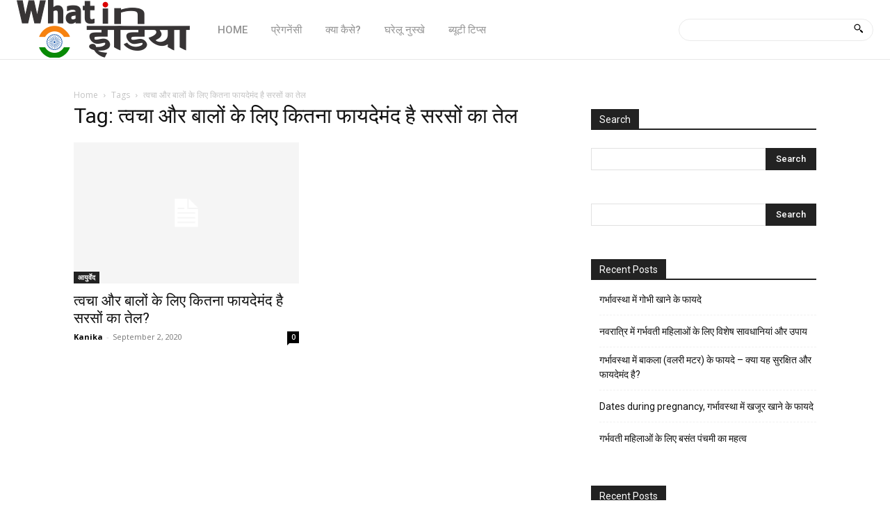

--- FILE ---
content_type: text/html; charset=utf-8
request_url: https://www.google.com/recaptcha/api2/aframe
body_size: 266
content:
<!DOCTYPE HTML><html><head><meta http-equiv="content-type" content="text/html; charset=UTF-8"></head><body><script nonce="f2No5eeMA_MywISj2kAdgA">/** Anti-fraud and anti-abuse applications only. See google.com/recaptcha */ try{var clients={'sodar':'https://pagead2.googlesyndication.com/pagead/sodar?'};window.addEventListener("message",function(a){try{if(a.source===window.parent){var b=JSON.parse(a.data);var c=clients[b['id']];if(c){var d=document.createElement('img');d.src=c+b['params']+'&rc='+(localStorage.getItem("rc::a")?sessionStorage.getItem("rc::b"):"");window.document.body.appendChild(d);sessionStorage.setItem("rc::e",parseInt(sessionStorage.getItem("rc::e")||0)+1);localStorage.setItem("rc::h",'1769403636168');}}}catch(b){}});window.parent.postMessage("_grecaptcha_ready", "*");}catch(b){}</script></body></html>